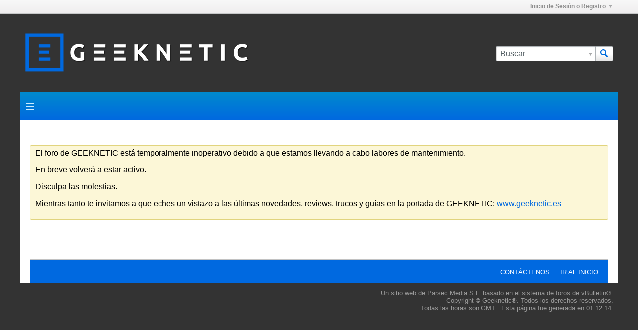

--- FILE ---
content_type: text/html; charset=UTF-8
request_url: https://foro.geeknetic.es/internet-y-conectividad/seguridad-informatica/2786-identificacion-en-wi-fi
body_size: 5283
content:
<!DOCTYPE html>
<html id="htmlTag" xmlns="http://www.w3.org/1999/xhtml" xml:lang="es" lang="es" dir="ltr">
<head>
	
	
	<base href="https://foro.geeknetic.es/" />
	
		<link rel="Shortcut Icon" href="favicon.ico" type="image/x-icon" />
	

	
	
	
		
		
	

	

	
	<link rel="stylesheet" type="text/css" href="core/clientscript/vbulletin_css/style00070l/1667057793-main-cssnormalization.css" />
<link rel="stylesheet" type="text/css" href="core/clientscript/vbulletin_css/style00070l/1667057793-main.css" />

<script type="text/javascript" src="js/header-rollup-571.js"></script>

	

	
		<meta property="og:site_name" content="GEEKNETIC" />
		<meta property="og:description" content="" />
		<meta property="og:url" content="https://foro.geeknetic.es" />
		<meta property="og:image" content="https://foro.geeknetic.es/images/logo-foro.png" />
		<meta property="og:type" content="website" />
	

	
	
	<link rel="canonical" href="https://foro.geeknetic.es" />

	
	<meta name="viewport" content="width=device-width, initial-scale=1, viewport-fit=cover" />

	
	
	

	
	
	
		
	<!--  -->
	
	<title>

			
			 - 
		
		GEEKNETIC
	</title>

	<meta name="description" content="" />
	<meta name="generator" content="vBulletin 5.7.1" />

	
	

	<link rel="stylesheet" type="text/css" href="core/clientscript/vbulletin_css/style00070l/1667057793-css_login.css" />
<link rel="stylesheet" type="text/css" href="core/clientscript/vbulletin_css/style00070l/1667057793-css_additional.css" />

<script type="text/javascript">
		if (location.hash) {
			document.write('<style type="text/css"> a.anchor { display:none;} <\/style>');
		}

		var uploadUrlTarget = "https://foro.geeknetic.es/uploader/url";
		var pageData = {
			"baseurl": "https://foro.geeknetic.es",
			"baseurl_path": "/",
			"baseurl_core": "https://foro.geeknetic.es/core",
			"baseurl_pmchat": "https://foro.geeknetic.es/pmchat/chat",
			"pageid": "",
			"pagetemplateid": "",
			"channelid": "",
			"nodeid": "0",
			"userid": "0",
			"username": "Invitado",
			"musername": "Invitado",
			"user_startofweek": "1",
			
			"user_lang_pickerdateformatoverride": "d-m-Y H:i",
			"user_editorstate": "",
			"textDirLeft": "left",
			"textDirRight": "right",
			"textdirection": "ltr",
			"can_use_sitebuilder": "",
			"cookie_prefix": "Geeknetic",
			"cookie_path": "/",
			"cookie_domain": ".geeknetic.es",
			"sb_state_cookie": "Geekneticsitebuilder_active",
			"inlinemod_cookie_name": "inlinemod_nodes",
			
				"pagenum": "1",
			
			"languageid": "6",
			"threadmarking": "2",
			"lastvisit": "1769818334",
			"phrasedate": "",
			"optionsdate": "",
			
			"current_server_datetime": "1769818334",
			"simpleversion": "v=571",
			
			"showhv_post": "1",
			
			"nextcron": "1769809800",
			"securitytoken": "guest",
			"privacystatus": "0",
			"flash_message": "",
			"registerurl": "https://foro.geeknetic.es/registrate",
			"activationurl": "https://foro.geeknetic.es/activateuser",
			"helpurl": "https://foro.geeknetic.es/help",
			"contacturl": "https://foro.geeknetic.es/contact-us",
			"datenow": "31-01-26"
		};
		
		

	</script>
	
	
</head>

	







	

<body id="vb-page-body" class="l-desktop page vb-page view-mode logged-out bbclosedreason" itemscope data-usergroupid="1" data-styleid="70">
<script type="text/javascript">
	vBulletin.Responsive.Debounce.checkBrowserSize();
</script>




	


<div class="b-top-menu__background b-top-menu__background--sitebuilder js-top-menu-sitebuilder h-hide-on-small h-hide">
	<div class="b-top-menu__container">
		<ul class="b-top-menu b-top-menu--sitebuilder js-top-menu-sitebuilder--list js-shrink-event-parent">
			
		</ul>
	</div>
</div>

<nav class="b-top-menu__background js-top-menu-user">
	<div class="b-top-menu__container">
		<ul class="b-top-menu b-top-menu--user js-top-menu-user--list js-shrink-event-parent">
			




	



	<li class="b-top-menu__item b-top-menu__item--no-left-divider b-top-menu__item--no-right-divider username-container js-shrink-event-child">

		<div class="b-comp-menu-dropdown b-comp-menu-dropdown--headerbar js-comp-menu-dropdown b-comp-menu-dropdown--open-on-hover js-login-menu">
			<div id="lnkLoginSignupMenu" class="b-comp-menu-dropdown__trigger js-comp-menu-dropdown__trigger b-comp-menu-dropdown__trigger--arrow b-comp-menu-dropdown__trigger--headerbar js-button" tabindex="0">
				Inicio de Sesión o Registro
			</div>

			<ul class="b-comp-menu-dropdown__content js-comp-menu-dropdown__content b-comp-menu-dropdown__content--right">

				<li class="b-comp-menu-dropdown__content-item js-comp-menu-dropdown__content-maintain-menu b-comp-menu-dropdown__content-item--no-hover">
					

<div class='js-login-form-main-container login-form-main-container'>

<div class="js-error-box error h-margin-bottom-l h-hide"></div>

<div class="js-login-message-box login-message-box h-hide">
	<div class="h-center-container"><div class="h-center">Iniciando Sesión...</div></div>
</div>

<form action="" method="post" class="h-clearfix js-login-form-main ">
	<div class="login-fieldset table">
		<div class="tr">
			
				
			
			<span class="td">
				<input type="text" name="username" value="" class="js-login-username b-form-input__input b-form-input__input--full" placeholder="Usuario" />
			</span>
		</div>
		<div class="tr">
			<span class="td">
				<input type="password" autocomplete="off" name="password" class="js-login-password b-form-input__input b-form-input__input--full" placeholder="Contraseña" />
			</span>
		</div>
	</div>

	
	

	<div class="secondary-controls h-left h-clear-left h-margin-top-s">
		<label><input type="checkbox" name="rememberme"  />¿Recuérdame?</label>
	</div>

	<div class="primary-controls h-right h-clear-right h-margin-top-s">
		<button type="button" class="js-login-button b-button b-button--primary">Iniciar Sesión</button>
	</div>

	<div class="secondary-controls h-left h-clear-left">
		<a href="https://foro.geeknetic.es/lostpw" class='b-link lost-password-link'>¿Olvidó su contraseña o nombre de usuario?</a>
	</div>

	<div class="primary-controls h-right h-clear-right">
		
		o <a id="idLoginSignup" href="https://foro.geeknetic.es/registrate" target="_top">registrarse</a>
	</div>

</form>
</div>
				</li>

				
				

				<li id="externalLoginProviders" class="b-comp-menu-dropdown__content-item js-comp-menu-dropdown__content-maintain-menu b-comp-menu-dropdown__content-item--no-hover js-external-login-providers h-clearfix h-hide-imp">
					<span class="h-left h-margin-left-s h-margin-top-s">También puede iniciar sesión como</span>
					
					
					
			

			

				</li>

			</ul>

		</div>

	</li>

	

		</ul>
	</div>
</nav>

<div id="sitebuilder-wrapper" class="noselect h-clearfix h-hide-on-small">
	
</div>

<div class="main-navbar-bottom-line"></div>

<div id="outer-wrapper">
<div id="wrapper">

	
	<div id="header-axd" class="header-edit-box axdnum_1 h-clearfix">
		
		<div class="axd-container axd-container_header">
			<div class="admin-only">
				
			</div>
			<div class="axd axd_header">
				
			</div>
		</div>
		<div class="axd-container axd-container_header2">
			<div class="admin-only">
				
			</div>
			<div class="axd axd_header2">
				
			</div>
		</div>
	</div>
	
	
	
	<header class="b-top-background__header-mainnav-subnav">

		
		<div class="b-top-background__header-mainnav">

			
			<div id="header" class="noselect">
				<div class="header-cell">
					
					<div class="site-logo header-edit-box">
						<a href="https://foro.geeknetic.es/"><img src="/images/logo-foro.png" data-orig-src="/images/logo-foro.png" alt="Logo" title="Desarrollado por vBulletin" /></a>
					</div>
				</div>
				<div class="toolbar">
					<ul class="h-right">
						
						
						
						<li class="search-container">
							<form id="searchForm" action="https://foro.geeknetic.es/search" class="h-left" method="GET">
								<div class="h-left">

									
									<div class="search-box h-clearfix">

										<div class="search-term-container">

											<input type="text" name="q" id="q" placeholder="Buscar" class="search-term b-form-input__input b-form-input__input--shadow" autocomplete="off" />

											<div class="search-menu-container h-clearfix">
												<div class="vertical-divider-left"></div>
												<div class="b-comp-menu-dropdown js-comp-menu-dropdown b-comp-menu-dropdown--open-on-hover b-comp-menu-dropdown--header-search">
													<div class="b-comp-menu-dropdown__trigger js-comp-menu-dropdown__trigger b-comp-menu-dropdown__trigger--arrow js-button" tabindex="0"></div>
													<ul class="b-comp-menu-dropdown__content js-comp-menu-dropdown__content">

	<li class="b-comp-menu-dropdown__content-item b-comp-menu-dropdown__content-item--first b-comp-menu-dropdown__content-item--no-hover js-comp-menu-dropdown__content-maintain-menu">

		<div class="searchPopupBody">

			<label><input type="checkbox" name="searchFields[title_only]" class="searchFields_title_only" value="1" />Buscar solo en títulos</label>

			

			

			<div class="b-button-group h-margin-top-xs">
				<button type="submit" id="btnSearch-popup" class="b-button b-button--primary">Buscar</button>
			</div>

		</div>

		<input type="hidden" name="searchJSON" value="" />
	</li>

	<li class="b-comp-menu-dropdown__content-item js-comp-menu-dropdown__content-maintain-menu">
		<a href="#" id="btnAdvSearch" class="adv-search-btn">Búsqueda Avanzada</a>
	</li>

</ul>
												</div>
											</div>

										</div>

										<button type="submit" id="btnSearch" class="search-btn" title="Buscar"><span class="b-icon b-icon__search"></span></button>

									</div>

								</div>
							</form>
						</li>
						
					</ul>
				</div>
				
			</div>

			
			<nav id="channel-tabbar" class="h-clearfix noselect">
				<ul class="channel-tabbar-list h-left b-comp-menu-horizontal js-comp-menu-horizontal js-comp-menu--dropdown-on-small b-comp-menu-dropdown--inactive js-comp-menu-dropdown__content--main-menu h-hide-on-small js-shrink-event-parent">

					
						
					

					
					
					
						
						
						
						<li class="current section-item js-shrink-event-child">
							<a   href="" class="h-left navbar_home">Foros</a>
							
								<span class="channel-tabbar-divider"></span>
							
							<span class="mobile dropdown-icon"><span class="icon h-right"></span></span>
						</li>
					
						
						
						
						<li class=" section-item js-shrink-event-child">
							<a target='_blank'  href="https://www.geeknetic.es" class="h-left navbar_portada_de_hispazone">REVISTA GEEKNETIC</a>
							
								<span class="channel-tabbar-divider"></span>
							
							<span class="mobile dropdown-icon"><span class="icon h-right"></span></span>
						</li>
					
						
						
						
						<li class=" section-item js-shrink-event-child">
							<a target='_blank'  href="https://www.geeknetic.es/reviews/" class="h-left navbar_reviews">Reviews</a>
							
								<span class="channel-tabbar-divider"></span>
							
							<span class="mobile dropdown-icon"><span class="icon h-right"></span></span>
						</li>
					
						
						
						
						<li class=" section-item js-shrink-event-child">
							<a target='_blank'  href="https://www.geeknetic.es/guias/" class="h-left navbar_guias">Guías</a>
							
								<span class="channel-tabbar-divider"></span>
							
							<span class="mobile dropdown-icon"><span class="icon h-right"></span></span>
						</li>
					
						
						
						
						<li class=" section-item js-shrink-event-child">
							<a target='_blank'  href="https://www.geeknetic.es/noticias/" class="h-left navbar_noticias">Noticias</a>
							
								<span class="channel-tabbar-divider"></span>
							
							<span class="mobile dropdown-icon"><span class="icon h-right"></span></span>
						</li>
					
						
						
						
						<li class=" section-item js-shrink-event-child">
							<a target='_blank'  href="https://www.geeknetic.es/diccionario/" class="h-left navbar_diccionario">Diccionario</a>
							
								<span class="channel-tabbar-divider"></span>
							
							<span class="mobile dropdown-icon"><span class="icon h-right"></span></span>
						</li>
					
						
						
						
						<li class=" section-item js-shrink-event-child">
							<a target='_blank'  href="https://www.geeknetic.es/test-de-velocidad" class="h-left navbar_el_truco_del_dia">Test de Velocidad</a>
							
								<span class="channel-tabbar-divider"></span>
							
							<span class="mobile dropdown-icon"><span class="icon h-right"></span></span>
						</li>
					
						
						
						
						<li class=" section-item js-shrink-event-child">
							<a target='_blank'  href="https://www.geeknetic.es/evento/33/chollos/" class="h-left navbar_ofertas_tecnologicas">Chollos</a>
							
								<span class="channel-tabbar-divider"></span>
							
							<span class="mobile dropdown-icon"><span class="icon h-right"></span></span>
						</li>
					
						
						
						
						<li class=" section-item js-shrink-event-child">
							<a target='_blank'  href="https://www.geeknetic.es/calculadora-fuente-alimentacion/" class="h-left navbar_calculadora_de_fuentes_de_alimentacin">Calculadora de Vatios</a>
							
								<span class="channel-tabbar-divider"></span>
							
							<span class="mobile dropdown-icon"><span class="icon h-right"></span></span>
						</li>
					
						
						
						
						<li class=" section-item js-shrink-event-child">
							<a target='_blank'  href="https://www.geeknetic.es/cual-es-mi-ip" class="h-left navbar_cual_es_mi_ip">Cual es mi IP</a>
							
							<span class="mobile dropdown-icon"><span class="icon h-right"></span></span>
						</li>
					
					
				</ul>
			</nav>


		</div>


		
		<nav id="channel-subtabbar" class="h-clearfix  h-hide-on-small h-block js-channel-subtabbar">
			<ul class="h-left channel-subtabbar-list js-channel-subtabbar-list js-shrink-event-parent">
				
					
					
					<li class=" js-shrink-event-child">
						<a  l href="ultimos-posts" class="navbar_ltimos_posts">Últimos Posts</a>
					</li>
				
					
					
					<li class=" js-shrink-event-child">
						<a   href="search?searchJSON=%7B%22view%22%3A%22topic%22%2C%22unread_only%22%3A1%2C%22sort%22%3A%7B%22lastcontent%22%3A%22desc%22%7D%2C%22exclude_type%22%3A%5B%22vBForum_PrivateMessage%22%5D%7D" class="navbar_newtopics">Nuevos Temas</a>
					</li>
				
					
					
					<li class=" js-shrink-event-child">
						<a   href="search?searchJSON=%7B%22last%22%3A%7B%22from%22%3A%22lastDay%22%7D%2C%22view%22%3A%22topic%22%2C%22starter_only%22%3A+1%2C%22sort%22%3A%7B%22lastcontent%22%3A%22desc%22%7D%2C%22exclude_type%22%3A%5B%22vBForum_PrivateMessage%22%5D%7D" class="navbar_todays_posts">Mensajes de Hoy</a>
					</li>
				
					
					
					<li class=" js-shrink-event-child">
						<a   href="online" class="navbar_whos_online">Quién Está En Línea</a>
					</li>
				
					
					
					<li class=" js-shrink-event-child">
						<a   href="#" class="navbar_mark_channels_read">Marcar Todo Como Leído</a>
					</li>
				
					
					
					<li class=" js-shrink-event-child">
						<a   href="memberlist" class="navbar_member_list">Lista de Miembros</a>
					</li>
				
			</ul>
		</nav>


	</header>


	

	
	
		
		<nav class="breadcrumbs-wrapper">
			<div id="breadcrumbs"></div>
		</nav>
	

	

	
	

	

	


	


	
	<div id="content">
		<div class="canvas-layout-container js-canvas-layout-container">
<div id="canvas-layout-full" class="canvas-layout" data-layout-id="">
	<div class="canvas-widget-list section-0">
		<h1></h1>
		<br />
		<div class="notice"><p>El foro de GEEKNETIC est&aacute; temporalmente inoperativo debido a que estamos llevando a cabo labores de mantenimiento.</p>
<p>En breve volver&aacute; a estar activo.</p><p>Disculpa las molestias.</p><p>Mientras tanto te invitamos a que eches un vistazo a las últimas novedades, reviews, trucos y guías en la portada de GEEKNETIC: <a href="https://www.geeknetic.es" title="GEEKNETIC">www.geeknetic.es</a></div>
	</div>
</div>
</div>
	<div class="h-clear"></div>
</main>

	<footer id="footer">
		
		
		<nav id="footer-tabbar" class="h-clearfix js-shrink-event-parent">
			
			
			
			
			
				
			
			
			<ul class="h-left js-footer-chooser-list h-margin-left-xxl js-shrink-event-child">
				
				
				
			</ul>

			<ul class="nav-list h-right js-footer-nav-list h-margin-right-xxl b-comp-menu-horizontal js-comp-menu-horizontal js-comp-menu--dropdown-on-xsmall b-comp-menu-dropdown--inactive js-shrink-event-child" data-dropdown-trigger-phrase="go_to_ellipsis" data-dropdown-menu-classes="h-margin-vert-l b-comp-menu-dropdown--direction-up" data-dropdown-trigger-classes="b-comp-menu-dropdown__trigger--arrow">
				
				
					
					
					
					
					
					
					
					
					
					

					<li class="">
						<a href="https://foro.geeknetic.es/contact-us">Contáctenos</a>
					</li>

				
				<li><a href="#" class="js-footer-go-to-top">Ir al inicio</a></li>
			</ul>
		</nav>
		
	</footer>
</div>
<div id="footer-copyright">
	<div id="footer-user-copyright"></div>
	<div id="footer-vb-copyright">Un sitio web de Parsec Media S.L. basado en el sistema de foros de vBulletin&reg.<br />Copyright &copy; Geeknetic&reg;. Todos los derechos reservados.</div>
	<div id="footer-current-datetime">Todas las horas son GMT . Esta página fue generada en 01:12:14.</div>
</div>
</div>

<div id="loading-indicator" class="js-loading-indicator b-ajax-loading-indicator h-hide">
	<span>Trabajando...</span>
</div>
<div class="js-flash-message b-ajax-loading-indicator b-ajax-loading-indicator--medium h-hide">
	<span class="js-flash-message-content"></span>
</div>
<div id="confirm-dialog" class="sb-dialog">
	<div class="dialog-content h-clearfix">
		<div class="icon h-left"></div>
		<div class="message"></div>
	</div>
	<div class="b-button-group">
		<button id="btnConfirmDialogYes" type="button" class="b-button b-button--primary js-button">Si</button>
		<button id="btnConfirmDialogNo" type="button" class="b-button b-button--secondary js-button">No</button>
	</div>
</div>
<div id="alert-dialog" class="sb-dialog">
	<div class="dialog-content h-clearfix">
		<div class="icon h-left"></div>
		<div class="message"></div>
	</div>
	<div class="b-button-group">
		<button id="btnAlertDialogOK" type="button" class="b-button b-button--primary js-button">OK</button>
	</div>
</div>
<div id="prompt-dialog" class="sb-dialog">
	<div class="dialog-content table h-clearfix">
		<div class="message td"></div>
		<div class="input-box-container td">
			<input type="text" class="input-box textbox" />
			<textarea class="input-box textbox h-hide" rows="3"></textarea>
		</div>
	</div>
	<div class="js-prompt-error h-hide"></div>
	<div class="b-button-group">
		<button id="btnPromptDialogOK" type="button" class="b-button b-button--primary js-button">OK</button>
		<button id="btnPromptDialogCancel" type="button" class="b-button b-button--secondary js-button">Cancelar</button>
	</div>
</div>
<div id="slideshow-dialog" class="sb-dialog slideshow">
	<div class="b-icon b-icon__x-square--gray close-btn">X</div>
	<div class="slideshow-wrapper"></div>
	<div class="caption"></div>
	<div class="thumbnails-wrapper">
		<div class="thumbnails"></div>
	</div>

</div>

<div class="unsubscribe-overlay-container"></div>

<div id="fb-root" data-facebook-language="en_US"></div>




<script type="text/javascript" src="js/jquery/jquery-3.5.1.min.js"></script>


<script type="text/javascript">
(function(i,s,o,g,r,a,m){i['GoogleAnalyticsObject']=r;i[r]=i[r]||function(){
  (i[r].q=i[r].q||[]).push(arguments)},i[r].l=1*new Date();a=s.createElement(o),
  m=s.getElementsByTagName(o)[0];a.async=1;a.src=g;m.parentNode.insertBefore(a,m)
  })(window,document,'script','//www.google-analytics.com/analytics.js','ga');

  ga('create', 'UA-350046-4', 'auto');
  ga('send', 'pageview');
</script>


<script type="text/javascript">window.jQuery || document.write('<script type="text/javascript" src="js/jquery/jquery-3.5.1.min.js"><\/script>');</script>

<script type="text/javascript" src="js/footer-rollup-571.js"></script>



<script type="text/javascript">
	
		window.vBulletin = window.vBulletin || {};
	
		vBulletin.version = '5.7.1';
</script>






<script type="text/javascript" src="js/login.js?v=571"></script>
</body>
</html>